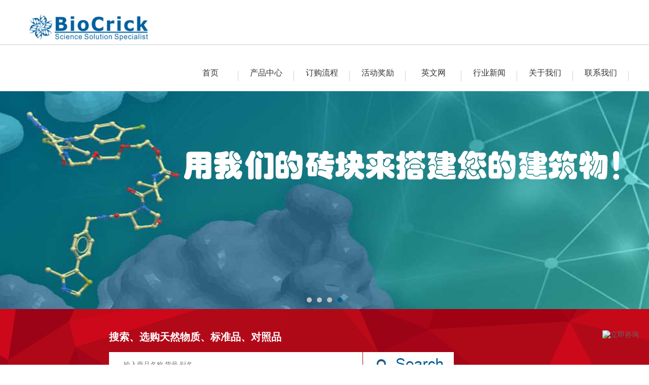

--- FILE ---
content_type: text/html
request_url: http://www.biocrick.cn/2-7-Dihydroxy-2H-1-4-benzoxazin-3-4H-one-BCN1374.html
body_size: 4639
content:
<html>
<head>
<meta http-equiv="Content-Type" content="text/html;charset=gb2312">
<title>2,7-二羟基-2H-1,4-苯并嗪-3(4H)-酮 | 2,7-Dihydroxy-2H-1,4-benzoxazin-3(4H)-one | 69804-59-7 | 天然产物（标准品）-百奥克睿官网</title>
<meta http-equiv="title" content="2,7-二羟基-2H-1,4-苯并嗪-3(4H)-酮 | 2,7-Dihydroxy-2H-1,4-benzoxazin-3(4H)-one | 69804-59-7 | 天然产物（标准品）-百奥克睿官网" />
<meta name="keywords" content="2,7-二羟基-2H-1,4-苯并嗪-3(4H)-酮, 2,7-Dihydroxy-2H-1,4-benzoxazin-3(4H)-one ,69804-59-7 天然产物（标准品）, 对照品， Natural Products, Phytochemical Reference ">
<meta name="description" content="百奥克睿是高纯度2,7-二羟基-2H-1,4-苯并嗪-3(4H)-酮, 2,7-Dihydroxy-2H-1,4-benzoxazin-3(4H)-one ,69804-59-7天然产物生产商，为国内科研机构与高校提供方便科研用化合物。保证课题需要的化合物！">
<link rel="icon" href="/favicon.ico" type="image/x-icon">
<link rel="shortcut icon" href="/favicon.ico" type="image/x-icon">
<link rel="stylesheet" type="text/css" href="/statics/css/main.css">
<script src="https://cdn.bootcdn.net/ajax/libs/jquery/1.12.4/jquery.js"></script>
<script type="text/javascript" src="/statics/js/main.js"></script>

</head>
<body>

<script language = "JavaScript"> 
function ValidationForm()
{   
    if (document.search.keyword.value.length == 0) {
		alert("关键词不能为空！");
		document.search.keyword.focus();
		return false;
	}
	else if (document.search.keyword.value.length < 3){
		alert("关键词太短！");
		document.search.keyword.focus();
		return false;
	}
 	
}
</script>
<div class="header">
  <div class="header_content">
	<div class="logo fl">
		<h1>		<a href="/"><img src="/statics/images/logo.gif" width="" height="56" alt="百奥克睿"></a>
		</h1>		</div>

	
    <div class="navbox fr">
            <div class="navigation">
              <ul>
                <li>
                  <span><a href="/">首页</a></span>
                </li>
                <li>
                  <span><a href="/products/1">产品中心</a></span>
                </li>
                <li>
                  <span><a href="/pages/order">订购流程</a></span>
                </li><li>
                  <span><a href="/pages/promotion">活动奖励</a></span>
                </li>
                <li>
                  <span><a href="https://www.biocrick.com">英文网</a></span>
                </li>
                <li>
                  <span><a href="/news/1">行业新闻</a></span>
                </li>                <li>
                  <span><a href="/pages/about">关于我们</a></span>
                </li>
                <li>
                  <span><a href="/pages/contact">联系我们</a></span>
                </li>
              </ul>
            </div>
          </div>
        </div>

</div>
<div class="clear"></div>
<div class="banner">
    <div class="focus">
        <div id="focusPic" class="sliderwrapper">
            <div class="contentdiv">
                
                    <div class="f_pic focus_1"
                         style="background:url(/statics/images/slide1.jpg) no-repeat center 0"></div>
            </div>

            <div class="contentdiv">
                <div class="f_pic focus_1"
                     style="background:url(/statics/images/slide2.jpg) no-repeat center 0"></div>
            </div><div class="contentdiv">
                <div class="f_pic focus_1"
                     style="background:url(/statics/images/slide3.jpg) no-repeat center 0"></div>
            </div><div class="contentdiv">
                <div class="f_pic focus_1"
                     style="background:url(/statics/images/slide4.jpg) no-repeat center 0"></div>
            </div>

        </div>
        <div id="paginate-focusPic" class="pagination"><i class="toc"></i><i class="toc"></i><i class="toc"></i><i class="toc"></i></div>
    </div>
</div>
<script type="text/javascript">
    featuredcontentslider.init({id: "focusPic",contentsource: ["inline", ""],toc: "#increment",nextprev: ["", ""], revealtype: "mouseover", enablefade: [true, 0.15], autorotate: [true, 3000], delay:300,onChange: function(previndex, curindex){}});
</script>
<div class="search_box">
  <div class="search_box_m">
    <div class="hdiv">搜索、选购天然物质、标准品、对照品</div>
    <div class="seach_div_2">
      <form class="J_form" name='search' method="GET" action="/search" onSubmit="return ValidationForm();">
        <input class="seach_inp fl" type="text" name="keyword"  placeholder="输入商品名称,货号,别名">
       
        <input class="submit fl" type="submit" value="">
      </form>
    </div>
	<div style="margin-top: 10px;">
	<a style="color:white; margin-right:20px;" href="/Brucine-sulfate-BCN2460.html">硫酸马钱子碱</a><a href="/Broussoflavonol-F-BCN3571.html" style="color:white;">楮树黄酮醇F</a>
	</div>
  </div>
</div>
<div class="content">
<div class="positionbox"><a href="/">首页</a>&nbsp;&nbsp;/&nbsp;&nbsp;<a href="/products/1">产品中心</a>
&nbsp;&nbsp;/&nbsp;&nbsp;<a href="/2-7-Dihydroxy-2H-1-4-benzoxazin-3-4H-one-BCN1374.html " target="_blank" title="2,7-二羟基-2H-1,4-苯并嗪-3(4H)-酮 ">2,7-二羟基-2H-1,4-苯并嗪-3(4H)-酮</a></div>
<div class="fl left-col">
 <div class="border sidebar">
	<div class="product_more_b_r_t_h1">产品中心</div>
		<ul class="sub_c_sort_ul overflow">
		<li><a href="/chemotaxonomy/Alkaloids/1" title="生物碱">生物碱</a></li>
		<li><a href="/chemotaxonomy/Anthraquinones/1" title="蒽醌">蒽醌</a></li>
		<li><a href="/chemotaxonomy/Cerebrosides/1" title="脑苷脂类">脑苷脂类</a></li>
		<li><a href="/chemotaxonomy/Chalcones/1" title="查尔酮">查尔酮</a></li>
		<li><a href="/chemotaxonomy/Chromones/1" title="色酮">色酮</a></li>
		<li><a href="/chemotaxonomy/Coumarins/1" title="香豆素">香豆素</a></li>
		<li><a href="/chemotaxonomy/Diterpenoids/1" title="二萜">二萜</a></li>
		<li><a href="/chemotaxonomy/Flavonoids/1" title="黄酮">黄酮</a></li>
		<li><a href="/chemotaxonomy/Iridoids/1" title="环烯醚萜">环烯醚萜</a></li>
		<li><a href="/chemotaxonomy/Lignans/1" title="木脂素">木脂素</a></li>
		<li><a href="/chemotaxonomy/Lipids/1" title="脂类">脂类</a></li>
		<li><a href="/chemotaxonomy/Miscellaneous/1" title="其他类型">其他类型</a></li>
		<li><a href="/chemotaxonomy/Monoterpenoids/1" title="单萜">单萜</a></li>
		<li><a href="/chemotaxonomy/Naphthols/1" title="萘酚">萘酚</a></li>
		<li><a href="/chemotaxonomy/Phenols/1" title="酚类">酚类</a></li>
		<li><a href="/chemotaxonomy/Phenylpropanoids/1" title="苯丙素类">苯丙素类</a></li>
		<li><a href="/chemotaxonomy/Polyphenols/1" title="多酚类">多酚类</a></li>
		<li><a href="/chemotaxonomy/Quinones/1" title="醌类">醌类</a></li>
		<li><a href="/chemotaxonomy/Saccharides/1" title="糖类">糖类</a></li>
		<li><a href="/chemotaxonomy/Sesquiterpenes/1" title="倍半萜">倍半萜</a></li>
		<li><a href="/chemotaxonomy/Steroids/1" title="甾体">甾体</a></li>
		<li><a href="/chemotaxonomy/Terpenoids/1" title="萜类">萜类</a></li>
		<li><a href="/chemotaxonomy/Tetraterpenoids/1" title="四萜类">四萜类</a></li>
		<li><a href="/chemotaxonomy/Thiophenes/1" title="噻吩">噻吩</a></li>
		<li><a href="/chemotaxonomy/Triterpenoids/1" title="三萜">三萜</a></li>
		<li><a href="/chemotaxonomy/Xanthones/1" title="氧杂蒽酮">氧杂蒽酮</a></li>	</ul>  </div>
    </div>
	<div class=" fr right-col">
<h1>2,7-二羟基-2H-1,4-苯并嗪-3(4H)-酮 </h1>
<h2>2,7-Dihydroxy-2H-1,4-benzoxazin-3(4H)-one </h2>
<table width="930" cellpadding="0" cellspacing="1" class="product_more_b_l_table1">
       <tbody><tr>
          <td class="fcfcfc" width="120">产品编号 </td>
          <td class="fcfcfc">BCN1374 </td>
		  <td rowspan="8" align="center">
						<div id="product_img"><img src="https://www.biocrick.com/media/images/struct/BCN1374.png" alt="2,7-二羟基-2H-1,4-苯并嗪-3(4H)-酮" ></a>
</div>
				  </td>
        </tr>
        <tr>
          <td>CAS编号</td>
          <td>69804-59-7 </td>
        </tr><tr>
          <td  class="fcfcfc">分子式 </td>
          <td  class="fcfcfc">C8H7NO4 </td>
        </tr><tr>
          <td>产品纯度 </td>
          <td>>98%</td>
        </tr><tr>
          <td  class="fcfcfc">物理属性 </td>
          <td  class="fcfcfc">Powder </td>
        </tr><tr>
          <td>化合物类型 </td>
          <td>Alkaloids </td>
        </tr><tr>
          <td  class="fcfcfc">植物来源 </td>
          <td  class="fcfcfc">The roots of Scoparia dulcis </td>
        </tr>
        <tr>
          <td  class="fcfcfc">产品简介 </td>
          <td  class="fcfcfc"> </td>
        </tr>
        
      </tbody></table>
 
           <div class="product_box">
		           <h5>提供多种规格的包装</h5>  
                <div class="product_table">
                                      
                                <table width="100%" cellpadding="0" cellspacing="1">
                                <tbody><tr>
                                    <th>产品名</th>
                                    <th>货号</th>
                                    <th width="60">CAS</th>
                                    <th width="60">分子式</th>
                                    <th width="120">规格</th>
                                </tr>
                                    <tr><td>2,7-二羟基-2H-1,4-苯并嗪-3(4H)-酮</td>
                                    <td>BCN1374</td>
                                    <td>69804-59-7</td>
                                    <td>C8H7NO4</td>
                                    <td>5mg</td><tr>
									<tr><td>2,7-二羟基-2H-1,4-苯并嗪-3(4H)-酮</td>
                                    <td>BCN1374</td>
                                    <td>69804-59-7</td>
                                    <td>C8H7NO4</td>
                                    <td>10mg</td><tr>
									<tr><td>2,7-二羟基-2H-1,4-苯并嗪-3(4H)-酮</td>
                                    <td>BCN1374</td>
                                    <td>69804-59-7</td>
                                    <td>C8H7NO4</td>
                                    <td>20mg</td><tr>
									<tr><td>2,7-二羟基-2H-1,4-苯并嗪-3(4H)-酮</td>
                                    <td>BCN1374</td>
                                    <td>69804-59-7</td>
                                    <td>C8H7NO4</td>
                                    <td>50mg</td><tr>
									<tr><td>2,7-二羟基-2H-1,4-苯并嗪-3(4H)-酮</td>
                                    <td>BCN1374</td>
                                    <td>69804-59-7</td>
                                    <td>C8H7NO4</td>
                                    <td>100mg</td><tr>
									<tr><td>2,7-二羟基-2H-1,4-苯并嗪-3(4H)-酮</td>
                                    <td>BCN1374</td>
                                    <td>69804-59-7</td>
                                    <td>C8H7NO4</td>
                                    <td>200mg</td><tr>
										</tbody>
                                      </table></div>

            </div>
 </div>

<div class="fr ptext-r">
<h4>存储建议</h4>
<p>1. 在收到产品后请及时检查产品包装是否完整，瓶身是否有损坏。如无问题，请将产品密封存放在冰箱里，产品可以存放长达36个月（2-8摄氏度）。<br>

2. 产品溶解后，应该及时使用，尽量当天完成实验。 如果一次用不完，应该分装成小份，存放在-20℃下，可保存30天左右，建议在30天内使用，过了30天后应该谨慎使用，可能会导致实验失败。 
<br>
3. 需要更多关于溶解度或者其它信息，请发送电子邮件至：tech@biocrick.com</p></div>

	<div class=" fr right-col">

 
           <div class="product_box">
		           <h5>相关产品</h5>  
                <div class="product_table">
                                      
                                <table width="100%" cellpadding="0" cellspacing="1">
                                <tbody><tr>
                                    <th>产品名</th>
                                    <th>货号</th>
                                    <th width="60">CAS</th>
                                    <th width="60">分子式</th>
                                    <th width="120">规格</th>
                                </tr>
  											<tr><td>
                                            <h3><a href='/Agarotetrol-BCN6763.html' target='_blank' title='沉香四醇'>沉香四醇</a>
                                            </h3>
                                            <p><a href='https://www.biocrick.com/Agarotetrol-BCN6763.html' target='_blank' title='Agarotetrol'>Agarotetrol</a></p>
                                    </td>
                                    <td>BCN6763</td>
                                    <td>69809-22-9</td>
                                    <td>C17H18O6</td>
                                    <td>5mg,20mg,50mg…</td>
                                </tr><tr><td>
                                            <h3><a href='/Noradrenaline-Bitartrate-BCC8343.html' target='_blank' title='Noradrenaline Bitartrate'>Noradrenaline Bitartrate</a>
                                            </h3>
                                            <p><a href='https://www.biocrick.com/Noradrenaline-Bitartrate-BCC8343.html' target='_blank' title='Noradrenaline Bitartrate'>Noradrenaline Bitartrate</a></p>
                                    </td>
                                    <td>BCC8343</td>
                                    <td>51-40-1</td>
                                    <td>C12H17NO9</td>
                                    <td>5mg,20mg,50mg…</td>
                                </tr><tr><td>
                                            <h3><a href='/Neratinib-HKI-272-BCC3685.html' target='_blank' title='Neratinib (HKI-272)'>Neratinib (HKI-272)</a>
                                            </h3>
                                            <p><a href='https://www.biocrick.com/Neratinib-HKI-272-BCC3685.html' target='_blank' title='Neratinib (HKI-272)'>Neratinib (HKI-272)</a></p>
                                    </td>
                                    <td>BCC3685</td>
                                    <td>698387-09-6</td>
                                    <td>C30H29ClN6O3</td>
                                    <td>5mg,20mg,50mg…</td>
                                </tr><tr><td>
                                            <h3><a href='/Bourjotinolone-A-BCN4259.html' target='_blank' title='Bourjotinolone A'>Bourjotinolone A</a>
                                            </h3>
                                            <p><a href='https://www.biocrick.com/Bourjotinolone-A-BCN4259.html' target='_blank' title='Bourjotinolone A'>Bourjotinolone A</a></p>
                                    </td>
                                    <td>BCN4259</td>
                                    <td>6985-35-9</td>
                                    <td>C30H48O4</td>
                                    <td>5mg,20mg,50mg…</td>
                                </tr><tr><td>
                                            <h3><a href='/Boc-Glu-OtBu-ONp-BCC3393.html' target='_blank' title='Boc-Glu(OtBu)-ONp'>Boc-Glu(OtBu)-ONp</a>
                                            </h3>
                                            <p><a href='https://www.biocrick.com/Boc-Glu-OtBu-ONp-BCC3393.html' target='_blank' title='Boc-Glu(OtBu)-ONp'>Boc-Glu(OtBu)-ONp</a></p>
                                    </td>
                                    <td>BCC3393</td>
                                    <td>69876-58-0</td>
                                    <td>C20H28N2O8</td>
                                    <td>5mg,20mg,50mg…</td>
                                </tr><tr><td>
                                            <h3><a href='/Petunidin-3-O-glucoside-chloride-BCN3025.html' target='_blank' title='氯化矮牵牛素-3-O-葡萄糖苷'>氯化矮牵牛素-3-O-葡萄糖苷</a>
                                            </h3>
                                            <p><a href='https://www.biocrick.com/Petunidin-3-O-glucoside-chloride-BCN3025.html' target='_blank' title='Petunidin-3-O-glucoside chloride'>Petunidin-3-O-glucoside chloride</a></p>
                                    </td>
                                    <td>BCN3025</td>
                                    <td>6988-81-4</td>
                                    <td>C22H23ClO12</td>
                                    <td>5mg,20mg,50mg…</td>
                                </tr><tr><td>
                                            <h3><a href='/Pseudoginsenoside-F11-BCN1062.html' target='_blank' title='拟人参皂苷F11'>拟人参皂苷F11</a>
                                            </h3>
                                            <p><a href='https://www.biocrick.com/Pseudoginsenoside-F11-BCN1062.html' target='_blank' title='Pseudoginsenoside F11'>Pseudoginsenoside F11</a></p>
                                    </td>
                                    <td>BCN1062</td>
                                    <td>69884-00-0</td>
                                    <td>C42H72O14</td>
                                    <td>5mg,20mg,50mg…</td>
                                </tr><tr><td>
                                            <h3><a href='/Atractylone-BCN3048.html' target='_blank' title='苍术酮'>苍术酮</a>
                                            </h3>
                                            <p><a href='https://www.biocrick.com/Atractylone-BCN3048.html' target='_blank' title='Atractylone'>Atractylone</a></p>
                                    </td>
                                    <td>BCN3048</td>
                                    <td>6989-21-5</td>
                                    <td>C15H20O</td>
                                    <td>5mg,20mg,50mg…</td>
                                </tr></tbody>
                                      </table></div>

            </div>
 </div>
</div>
<div class="clear"></div>
<div class="footer">
<div class="footer_content">

	<ul class='fl'>
	<li>公司简介</li>
	<li>订购流程</li>
	<li>付款方式</li>
	<li>退换货政策</li>
	</ul>
	
	<ul class='fl'>
	<li><a href='/botanys/1'>中药库</a></li>
	<li><a href='/botany/180'>雪里见</a></li>
	<li><a href='/botany/149'>钩枝藤</a></li>
	<li>最新产品</li>
	</ul>
		<ul class='fl'>
	<li>商品验货</li>
	<li>发货说明</li>
	<li>运费说明</li>
	<li>技术咨询</li>
	</ul>
	<ul class='fl'>
	<li>电话号码：028-85433893&nbsp;&nbsp;</li>
	<li>传真号码：028-85433893&nbsp;&nbsp;</li>
	<li>QQ：1291195849</li>
	<li>Email:sales@biocrick.com&nbsp;&nbsp;</li>

	</ul>
		<ul class='fl'>
				<li><a href='/sitemap_product_89.html'>网站地图</a></li>
		<li>地址：中国成都&nbsp;</li>
	<li>2013-2026 @<a href="/" title="百奥克睿">百奥克睿</a>版权所有</li>
	<li><a href='http://beian.miit.gov.cn/'>蜀ICP备19002108号-1</a></li>
	
	</ul>
<div class="clear"></div>
</div>
</div><div class='qq'>
<a target="_blank" href="http://wpa.qq.com/msgrd?v=3&uin=1291195849&site=qq&menu=yes"><img border="0" src="http://wpa.qq.com/pa?p=2:1291195849:53" alt="立即咨询" title="立即咨询"/></a>
</div>
<style>
 .qq {
        position: fixed;
        bottom: 50px;
        right: 20px;
    }
	</style>
</body>
</html>

--- FILE ---
content_type: text/css
request_url: http://www.biocrick.cn/statics/css/main.css
body_size: 2028
content:
body {
    margin: 0 auto;
    font-size: 14px;
    font-family: "微软雅黑",Arial,Helvetica,sans-serif;
    color: #131313;
    text-align: left;
    background: #fff;
}
a {
    text-decoration: none;
	color:#666;
}
.clear{
	clear:both;
}
.header {
    background: url(/statics/images/t_bg.jpg) repeat-x;
    height: 89px;
}
.fl {
    float: left;
}
.fr {
    float: right;
}
.logo {
    width: 343px;
    padding-top: 16px;
}
.header_content {
    height: 89px;
	    margin: 0 auto;
		    width: 1200px;
}
h1, h2, h3, h4, h5, h6 {
    font-size: 14px;
    font-weight: normal;
}
.navbox {
    height: 89px;
}
.navigation {
    float: right;
	overflow:hidden;
}
.navigation ul {
    float: left;
}
.navigation li {
    float: left;
	list-style: none;
}
.navigation li span {
    padding: 0;
    margin: 0;
    height: 89px;
    width: 110px;
}

 .navigation li span a {
    width: 110px;
    background: url(/statics/images/a_bg2.gif) no-repeat right center;
    text-align: center;
    color: #333;
    display: inline-block;
    height: 60px;
    padding-top: 29px;
    font-size: 16px;
    text-decoration: none;
}
.navigation li a:hover{
    background: url(/statics/images/a_bg.gif) repeat-x;
    height: 89px;
    color: #fff;
}
.banner{height:430px}.banner .focus{height:430px;position:relative}.banner .focus .f_pic{width:100%;height:430px}.banner .focus .pagination{bottom:10px;left:0;position:absolute;width:100%;text-align:center}.banner .focus .pagination .toc{display:inline-block;margin:0 3px;width:10px;height:10px;border-radius:10px;line-height:99;overflow:hidden;background:#c2c2c2}.banner .focus .pagination .selected{background:#005f8e}
.product_more_b_l_top h1, .product_more_b_l_ul, .seach_div_2 .submit, .newsbox_ul li a, .newsbox_ul li a:hover, .product_b_r h3 a, .product_b_r h3 a:hover, .product_b_r h4 a, .product_b_r h4 a:hover {
    background: url(/statics/images/bg-bg.png) no-repeat;
}
.search_box{background:url(/statics/images/search_bg.jpg) no-repeat center top #005f9e;height:180px}.search_box_m{width:850px;padding-top:45px;margin:0 auto;}.search_box_m h1{font-size:20px;font-weight:bold;line-height:20px;margin-bottom:20px;color:#fff}.search_box_m .hdiv{font-size:20px;font-weight:bold;line-height:20px;margin-bottom:20px;color:#fff}.seach_div_2{width:850px;height:50px}.seach_div_2 .seach_inp{color:#a9a9a9;height:50px;line-height:50px;width:500px;border:0;text-indent:2em;font-family:"微软雅黑"}
.seach_div_2 .submit{background-position:0 0;margin-left:1px;width:179px;height:50px;border:0;cursor:pointer}
.Validform_error {
    background-color: #ffe7e7;
}
.footer {
    text-align: center;
    background: #444;
    color: #fff;
    line-height: 22px;
    padding: 10px 0;
    font-size: 12px;
}
.footer a{

    color: #fff;
	text-decoration:none;

}
.footer_content{
	width:1200px;
	margin:0 auto;
}
.footer_content ul {
    list-style: none;
	text-align: left;
	padding:0 2%;
	margin:0 auto;
	width:15%
}
.footer_content ul li{
    list-style: none;
    padding: 2px;
    margin: 0px;
}
.typelist ,.hotlist {
	width:1200px;
	margin:0 auto;
}
.typelist h3,.hotlist h3{
	font-size: 20px;
    text-align: left;
    font-weight: bold;
}
.typelist ul {
    float: left;
	margin-top:0;
}
.typelist li {
    float: left;
	list-style: none;
}
.typelist li span {
    padding: 0;
    margin: 0;
    height: 89px;
    width: 150px;
}

 .typelist li span a {
    width: 150px;
    background: url(/statics/images/a_bg2.gif) no-repeat right center;
    text-align: center;
    color: #333;
    display: inline-block;
    height: 33px;
    padding-top: 10px;
    font-size: 16px;
    text-decoration: none;
}
.typelist li a:hover{
   color: #005f8e;
}
.hotlist  li {
    float: left;
    margin: 2px;
    margin-bottom: 0px;
	list-style: none;
}
.hotlist li span {
    padding: 0;
    margin: 0;
    height: 33px;
    width: 250px;
}
 .hotlist li span a {
    width: 250px;
    background: url(/statics/images/a_bg2.gif) no-repeat right center;
    text-align: center;
    color: #333;
    display: inline-block;
    height: 33px;
    padding-top: 10px;
    font-size: 14px;
    text-decoration: none;
}
.hotlist li a:hover{
   color: #005f8e;
}
.wrap_bg {
    background: url(/statics/images/bg.gif) repeat-x center center;
    height: 70px;
}
.content{
	width:1200px;
	margin:0 auto;
}
.content .ptext h4{
	font-size:28px;
	text-align:left;
}
.content .ptext p{
	font-size: 14px;
    line-height: 30px;
	text-indent: 21.0pt;
}
.positionbox {
    color: #6b6b6b;
    font-size: 14px;
	margin:30px auto;
}
.positionbox a {
    color: #6b6b6b;
	text-decoration:none;
}
.positionbox  a:hover{
   color: #005f8e;
}
.left-col {
    width: 240px;
}
.right-col {
    width: 930px;
}
.sidebar {
    border-top: solid 2px #d84a56;
    border: 0 none;
}
.sidebar .product_more_b_r_t_h1 {
    background: #005f9e;
    color: #fff;
}
.sidebar .sub_c_sort_ul {
    margin-top: -1px;
    border-left: solid 1px #ddd;
    border-right: solid 1px #ddd;
	padding:0 0;
	
	overflow: hidden;
}
.sub_c_sort_ul li {
    float: left;
    height: 24px;
    line-height: 24px;
    padding-right: 24px;
}
.sidebar .sub_c_sort_ul li {
    float: none;
    background: #f2f2f2;
    border-top: 1px solid #fff;
    border-bottom: solid 1px #ddd;
    padding: 0;
    line-height: 20px;
    height: auto;
    position: relative;
	list-style: none;
}

.sidebar .sub_c_sort_ul li a {
    display: block;
    padding: 10px 20px;
    background: none;
	color:#666;
}
.product_more_b_r_t_h1 {
    font-size: 20px;
    color: #005f9e;
    font-weight: bold;
    height: 56px;
    line-height: 56px;
    padding-left: 20px;
    background: #f2f2f2;
    border-bottom: 1px solid #e3e3e3;
}
.sidebar .sub_c_sort_ul li a.secl, .sidebar .sub_c_sort_ul li a:hover {
    color: #005f9e;
}
.product_box {
    padding: 30px 0;
    border-bottom: 1px solid #e1e1e1;
    overflow: hidden;
}
.product_table {
    width: 100%;
    background: #ebebeb;
}
.product_table table th {
    background: #f3f3f3;
    font-weight: bold;
    font-size: 14px;
    color: #444;
}
.product_table table th, .product_table table td {
    font-size: 14px;
    line-height: 1.4;
    padding: 8px 12px;
    background: #fff;
}
.product_table table a {
    color: #131313;
    line-height: 1.5;
}
.product_table table a:hover {
    color: #005f8e;
}
.page {
    text-align: center;
padding: 10px 0;}
.page a, .page span {
    font-size: 15px;
    display: inline-block;
    *display: inline;
    *zoom: 1;
    color: #333;
    margin-right: 5px;
    padding: 2px 15px;
    text-align: center;
    line-height: 34px;
    border: solid 1px #ededed;
    background: #fff;
    border-radius: 3px;
}
.page a:hover, .page span.current {
    background: #ca0011;
    color: #fff;
    border-color: #ca0011;
    text-decoration: none;
}
.right-col h1 {
    font-size: 24px;
}
.right-col h2 {
    font-size: 12px;
    padding-left: 1px;
}
.product_more_b_l_table1 {
    background: #ebebeb;
}
.product_more_b_l_table1 td {
    background: #fff;
    font-size: 14px;
    padding: 15px 20px;
}
.product_more_b_l_table1 td.fcfcfc {
    background: #fcfcfc;
}
.product_more_b_l_table1 td.td_l {
    width: 100px;
}
#product_img img {
	width:300px;
}
.product_box h5{
	    font-size: 28px;
    text-align: left;
	
}
.ptext-r {
	width:930px;
}
.ptext-r p{
	font-size: 14px;
    line-height: 30px;
}
.ptext-r h4{
	font-size:28px;
	text-align:left;
}
.detailsbox_more h1 {
    font-size: 30px;
    text-align: center;
    font-weight: bold;
}
.detailsbox_more .article_info {
    text-align: center;
    font-size: 12px;
    height: 30px;
    background: #e6e6e6;
    line-height: 30px;
    margin: 15px 0;
}
.detailsbox_more .article_info span {
    margin: 0 10px;
}
.detailsbox_more p{
    text-indent: 2em;
    text-align: left;
	font-family:宋体;
	line-height:150%;
	font-size:12.0000pt;
}
.news_more dl dd h1 {
    font-size: 16px;
}
.news_more dl dd h2 {
    font-size: 12px;
    color: #a6a6a6;
    margin: 4px 0 2px;
}
.news_more dl dd p {
    font-size: 12px;
    line-height: 20px;
    text-align: justify;
}
.news_more a {
    display: block;
    color: #0c0c0c;
    margin-top: 30px;
}
.news_more a:hover{
	display:block;
	color:#fff;
	background:#ca0011
}